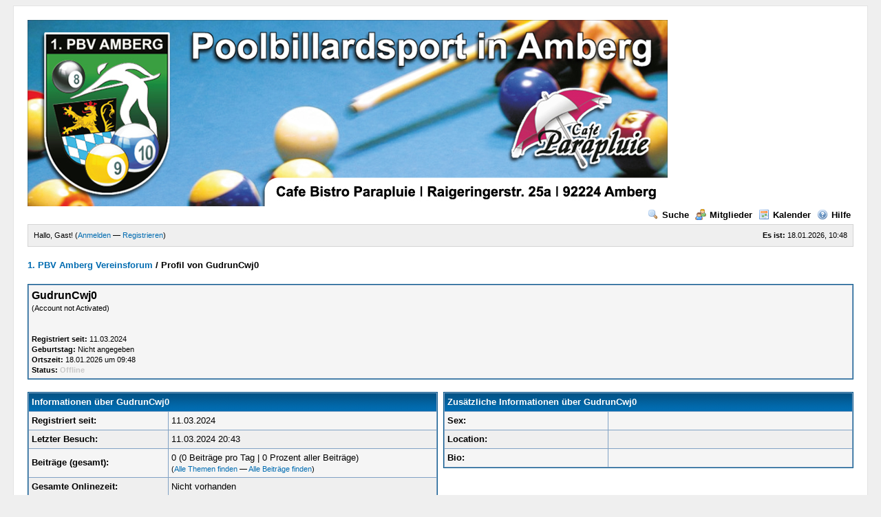

--- FILE ---
content_type: text/html; charset=UTF-8
request_url: http://forum.pbvamberg.de/member.php?action=profile&uid=258382
body_size: 10521
content:
<!DOCTYPE html PUBLIC "-//W3C//DTD XHTML 1.0 Transitional//EN" "http://www.w3.org/TR/xhtml1/DTD/xhtml1-transitional.dtd"><!-- start: member_profile -->
<html xml:lang="de" lang="de" xmlns="http://www.w3.org/1999/xhtml">
<head>
<title>1. PBV Amberg Vereinsforum - Profil von GudrunCwj0</title>
<!-- start: headerinclude -->
<link rel="alternate" type="application/rss+xml" title=" (RSS 2.0)" href="http://forum.pbvamberg.de/syndication.php" />
<link rel="alternate" type="application/atom+xml" title=" (Atom 1.0)" href="http://forum.pbvamberg.de/syndication.php?type=atom1.0" />
<meta http-equiv="Content-Type" content="text/html; charset=UTF-8" />
<meta http-equiv="Content-Script-Type" content="text/javascript" />
<script type="text/javascript" src="http://forum.pbvamberg.de/jscripts/prototype.js?ver=1603"></script>
<script type="text/javascript" src="http://forum.pbvamberg.de/jscripts/general.js?ver=1603"></script>
<script type="text/javascript" src="http://forum.pbvamberg.de/jscripts/popup_menu.js?ver=1600"></script>
<link type="text/css" rel="stylesheet" href="http://forum.pbvamberg.de/cache/themes/theme1/global.css" />

<script type="text/javascript">
<!--
	var cookieDomain = ".forum.pbvamberg.de";
	var cookiePath = "/";
	var cookiePrefix = "";
	var deleteevent_confirm = "Möchten Sie dieses Ereignis wirklich löschen?";
	var removeattach_confirm = "Möchten Sie die ausgewählten Anhänge wirklich löschen?";
	var loading_text = 'Lade.<br />Bitte warten...';
	var saving_changes = 'Änderungen werden gespeichert ...';
	var use_xmlhttprequest = "1";
	var my_post_key = "557ad13771ce0ac2e13365b7f64c10d5";
	var imagepath = "images";
// -->
</script>

<!-- end: headerinclude -->
</head>
<body>
<!-- start: header -->
	<div id="container">
		<a name="top" id="top"></a>
		<div id="header">
			<div class="logo"><a href="http://forum.pbvamberg.de/index.php"><img src="http://forum.pbvamberg.de/images/logo.gif" alt="1. PBV Amberg Vereinsforum" title="1. PBV Amberg Vereinsforum" /></a></div>
			<div class="menu">
				<ul>
					<li><a href="http://forum.pbvamberg.de/search.php"><img src="images/toplinks/search.gif" alt="" title="" />Suche</a></li>
					<li><a href="http://forum.pbvamberg.de/memberlist.php"><img src="images/toplinks/memberlist.gif" alt="" title="" />Mitglieder</a></li>
					<li><a href="http://forum.pbvamberg.de/calendar.php"><img src="images/toplinks/calendar.gif" alt="" title="" />Kalender</a></li>
					<li><a href="http://forum.pbvamberg.de/misc.php?action=help"><img src="images/toplinks/help.gif" alt="" title="" />Hilfe</a></li>
				</ul>
			</div>
			<hr class="hidden" />
			<div id="panel">
				<!-- start: header_welcomeblock_guest -->
<script type="text/javascript">
<!--
	lang.username = "Benutzername";
	lang.password = "Passwort";
	lang.login = "Login";
	lang.lost_password = " &mdash; <a href=\"http://forum.pbvamberg.de/member.php?action=lostpw\">Passwort vergessen?<\/a>";
	lang.register_url = " &mdash; <a href=\"http://forum.pbvamberg.de/member.php?action=register\">Registrieren<\/a>";
	lang.remember_me = "Merken";
// -->
</script>
<span style="float: right;"><strong>Es ist:</strong> 18.01.2026, 10:48</span>
		<span id="quick_login">Hallo, Gast! (<a href="http://forum.pbvamberg.de/member.php?action=login" onclick="MyBB.quickLogin(); return false;">Anmelden</a> &mdash; <a href="http://forum.pbvamberg.de/member.php?action=register">Registrieren</a>)</span>
<!-- end: header_welcomeblock_guest -->
			</div>
		</div>
		<hr class="hidden" />
		<br class="clear" />
		<div id="content">
			
			
			
			
			
			<!-- start: nav -->

<div class="navigation">
<!-- start: nav_bit -->
<a href="http://forum.pbvamberg.de/index.php">1. PBV Amberg Vereinsforum</a>
<!-- end: nav_bit --><!-- start: nav_sep_active -->
 / 
<!-- end: nav_sep_active --><!-- start: nav_bit_active -->
<span class="active">Profil von GudrunCwj0</span>
<!-- end: nav_bit_active -->
</div>
<!-- end: nav -->
			<br />

<!-- end: header -->
<table border="0" cellspacing="1" cellpadding="4" class="tborder">
<tr>
<td class="trow1">
<table width="100%" cellspacing="0" cellpadding="0" border="0"><tr><td class="trow1" width="75%">
<span class="largetext"><strong>GudrunCwj0</strong></span><br />
<span class="smalltext">
(Account not Activated)<br />

<br />
<br />
<strong>Registriert seit:</strong> 11.03.2024<br />
<strong>Geburtstag:</strong> Nicht angegeben <br />
<strong>Ortszeit:</strong> 18.01.2026 um 09:48<br />
<strong>Status:</strong> <!-- start: member_profile_offline -->
<span class="offline" style="font-weight: bold;">Offline</span>
<!-- end: member_profile_offline -->
</span>
</td><td width="25%" align="right" valign="middle"></td></tr></table>
</td>
</tr>

</table>
<br />
<table width="100%" cellspacing="0" cellpadding="0" border="0" align="center">
<tr>
<td width="50%" valign="top">
<table border="0" cellspacing="1" cellpadding="4" class="tborder">
<tr>
<td colspan="2" class="thead"><strong>Informationen über GudrunCwj0</strong></td>
</tr>
<tr>
<td class="trow1"><strong>Registriert seit:</strong></td>
<td class="trow1">11.03.2024</td>
</tr>
<tr>
<td class="trow2"><strong>Letzter Besuch:</strong></td>
<td class="trow2">11.03.2024 20:43</td>
</tr>
<tr>
<td class="trow1"><strong>Beiträge (gesamt):</strong></td>
<td class="trow1">0 (0 Beiträge pro Tag | 0 Prozent aller Beiträge)<br /><span class="smalltext">(<a href="search.php?action=finduserthreads&amp;uid=258382">Alle Themen finden</a> &mdash; <a href="search.php?action=finduser&amp;uid=258382">Alle Beiträge finden</a>)</span></td>
</tr>
<tr>
<td class="trow2"><strong>Gesamte Onlinezeit:</strong></td>
<td class="trow2">Nicht vorhanden</td>
</tr>
<!-- start: member_profile_referrals -->
<tr>
<td class="trow1"><strong>Empfohlene Benutzer:</strong></td>
<td class="trow1">0</td>
</tr>
<!-- end: member_profile_referrals -->


</table>
<br />
<table border="0" cellspacing="1" cellpadding="4" class="tborder">
<tr>
<td colspan="2" class="thead"><strong>Kontaktdetails für GudrunCwj0</strong></td>
</tr>
<tr>
<td class="trow1" width="40%"><strong>Webseite:</strong></td>
<td class="trow1"></td>
</tr>

<tr>
<td class="trow2"><strong>Private Nachricht:</strong></td>
<td class="trow2"><a href="private.php?action=send&amp;uid=258382"></a></td>
</tr>
<tr>
<td class="trow1"><strong>ICQ-Nummer:</strong></td>
<td class="trow1"></td>
</tr>
<tr>
<td class="trow2"><strong>AIM-ID:</strong></td>
<td class="trow2"><a href="javascript:;" onclick="MyBB.popupWindow('misc.php?action=imcenter&amp;imtype=aim&amp;uid=258382', 'imcenter', 450, 300);"></a></td>
</tr>
<tr>
<td class="trow1"><strong>Yahoo-ID:</strong></td>
<td class="trow1"><a href="javascript:;" onclick="MyBB.popupWindow('misc.php?action=imcenter&amp;imtype=yahoo&amp;uid=258382', 'imcenter', 450, 300);"></a></td>
</tr>
<tr>
<td class="trow2"><strong>MSN-ID:</strong></td>
<td class="trow2"><a href="javascript:;" onclick="MyBB.popupWindow('misc.php?action=imcenter&amp;imtype=msn&amp;uid=258382', 'imcenter', 450, 300);"></a></td>
</tr>
</table>
</td>
<td><img src="images/pixel.gif" height="1" width="8" alt=""/></td>
<td width="50%" valign="top">
<!-- start: member_profile_customfields -->
<table border="0" cellspacing="1" cellpadding="4" class="tborder">
<tr>
<td colspan="2" class="thead"><strong>Zusätzliche Informationen über GudrunCwj0</strong></td>
</tr>
<!-- start: member_profile_customfields_field -->
<tr>
<td class="trow1" width="40%"><strong>Sex:</strong></td>
<td class="trow1" width="60%"></td>
</tr>

<!-- end: member_profile_customfields_field --><!-- start: member_profile_customfields_field -->
<tr>
<td class="trow2" width="40%"><strong>Location:</strong></td>
<td class="trow2" width="60%"></td>
</tr>

<!-- end: member_profile_customfields_field --><!-- start: member_profile_customfields_field -->
<tr>
<td class="trow1" width="40%"><strong>Bio:</strong></td>
<td class="trow1" width="60%"></td>
</tr>

<!-- end: member_profile_customfields_field -->
</table>
<!-- end: member_profile_customfields -->




</td>
</tr>
</table>
<!-- start: footer -->
			<br />
			<div class="bottommenu">
				<div class="float_right"><!-- start: footer_languageselect -->
<form method="get" action="/member.php" id="lang_select">
		<input type="hidden" name="action" value="profile" />
<input type="hidden" name="uid" value="258382" />

		<input type="hidden" name="my_post_key" value="557ad13771ce0ac2e13365b7f64c10d5" />
		<select name="language" onchange="MyBB.changeLanguage();">
			<optgroup label="Einfache Sprachauswahl">
				<option value="deutsch_du">&nbsp;&nbsp;&nbsp;Deutsch informell (&quot;Du&quot;)</option>
<option value="deutsch_sie" selected="selected">&nbsp;&nbsp;&nbsp;Deutsch formell (&quot;Sie&quot;)</option>
<option value="english">&nbsp;&nbsp;&nbsp;English (American)</option>

			</optgroup>
		</select>
		<!-- start: gobutton -->
<input type="submit" class="button" value="Los" />
<!-- end: gobutton -->
	</form>
<!-- end: footer_languageselect --></div>
				<div>
					<span class="smalltext"><a href="mailto:forum@pbvamberg.de">Kontakt</a> | <a href="http://www.pbvamberg.de">1. PBV Amberg</a> | <a href="#top">Nach oben</a> | <a href="#content">Zum Inhalt</a> | <a href="http://forum.pbvamberg.de/archive/index.php">Archiv-Modus</a> | <a href="http://forum.pbvamberg.de/misc.php?action=syndication">RSS-Synchronisation</a></span>
				</div>
			</div>
			</div>
		<hr class="hidden" />
			<div id="copyright">
				<div id="debug"></div>
				<!-- MyBB is free software developed and maintained by a volunteer community. 
					 It would be much appreciated by the MyBB Group if you left the full copyright and "powered by" notice intact, 
					 to show your support for MyBB.  If you choose to remove or modify the copyright below, 
					 you may be refused support on the MyBB Community Forums.
					 
					 This is free software, support us and we'll support you. -->
Deutsche Übersetzung: <a href="http://www.mybboard.de" target="_blank">MyBBoard.de</a>, Powered by <a href="http://mybb.com/" target="_blank">MyBB</a>, &copy; 2002-2026 <a href="http://mybb.com/" target="_blank">MyBB Group</a>.<br />
				<!-- End powered by -->
				<br />
<br class="clear" />
<!-- The following piece of code allows MyBB to run scheduled tasks. DO NOT REMOVE --><img src="http://forum.pbvamberg.de/task.php" border="0" width="1" height="1" alt="" /><!-- End task image code -->

		</div>
		</div>
<!-- end: footer -->
</body>
</html>
<!-- end: member_profile -->